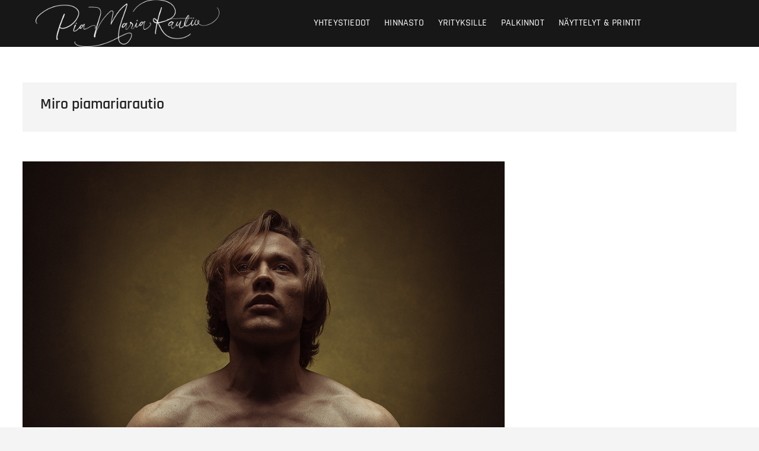

--- FILE ---
content_type: text/html; charset=UTF-8
request_url: https://www.piarautio.com/miro-piamariarautio/
body_size: 10439
content:
<!DOCTYPE html>
<html lang="en-US">
<head>
<meta charset="UTF-8" />
<link rel="profile" href="https://gmpg.org/xfn/11" />
<meta name='robots' content='index, follow, max-image-preview:large, max-snippet:-1, max-video-preview:-1' />

	<!-- This site is optimized with the Yoast SEO plugin v26.7 - https://yoast.com/wordpress/plugins/seo/ -->
	<title>Miro piamariarautio - Pia Maria Rautio</title>
	<link rel="canonical" href="https://www.piarautio.com/miro-piamariarautio/" />
	<meta property="og:locale" content="en_US" />
	<meta property="og:type" content="article" />
	<meta property="og:title" content="Miro piamariarautio - Pia Maria Rautio" />
	<meta property="og:url" content="https://www.piarautio.com/miro-piamariarautio/" />
	<meta property="og:site_name" content="Pia Maria Rautio" />
	<meta property="article:publisher" content="https://www.facebook.com/piamariarautiophotography/" />
	<meta property="article:published_time" content="2022-05-24T21:10:40+00:00" />
	<meta property="og:image" content="https://www.piarautio.com/wp-content/uploads/2022/05/Miro_1_2000px.jpg" />
	<meta property="og:image:width" content="1600" />
	<meta property="og:image:height" content="2000" />
	<meta property="og:image:type" content="image/jpeg" />
	<meta name="author" content="admin" />
	<meta name="twitter:card" content="summary_large_image" />
	<meta name="twitter:label1" content="Written by" />
	<meta name="twitter:data1" content="admin" />
	<script type="application/ld+json" class="yoast-schema-graph">{"@context":"https://schema.org","@graph":[{"@type":"Article","@id":"https://www.piarautio.com/miro-piamariarautio/#article","isPartOf":{"@id":"https://www.piarautio.com/miro-piamariarautio/"},"author":{"name":"admin","@id":"https://www.piarautio.com/#/schema/person/09b9cb65019657d96ab0e04e0f43ce50"},"headline":"Miro piamariarautio","datePublished":"2022-05-24T21:10:40+00:00","mainEntityOfPage":{"@id":"https://www.piarautio.com/miro-piamariarautio/"},"wordCount":2,"publisher":{"@id":"https://www.piarautio.com/#/schema/person/931089ddee8b159f9881a5c9fcbc3708"},"image":{"@id":"https://www.piarautio.com/miro-piamariarautio/#primaryimage"},"thumbnailUrl":"https://www.piarautio.com/wp-content/uploads/2022/05/Miro_1_2000px.jpg","articleSection":["images"],"inLanguage":"en-US"},{"@type":"WebPage","@id":"https://www.piarautio.com/miro-piamariarautio/","url":"https://www.piarautio.com/miro-piamariarautio/","name":"Miro piamariarautio - Pia Maria Rautio","isPartOf":{"@id":"https://www.piarautio.com/#website"},"primaryImageOfPage":{"@id":"https://www.piarautio.com/miro-piamariarautio/#primaryimage"},"image":{"@id":"https://www.piarautio.com/miro-piamariarautio/#primaryimage"},"thumbnailUrl":"https://www.piarautio.com/wp-content/uploads/2022/05/Miro_1_2000px.jpg","datePublished":"2022-05-24T21:10:40+00:00","breadcrumb":{"@id":"https://www.piarautio.com/miro-piamariarautio/#breadcrumb"},"inLanguage":"en-US","potentialAction":[{"@type":"ReadAction","target":["https://www.piarautio.com/miro-piamariarautio/"]}]},{"@type":"ImageObject","inLanguage":"en-US","@id":"https://www.piarautio.com/miro-piamariarautio/#primaryimage","url":"https://www.piarautio.com/wp-content/uploads/2022/05/Miro_1_2000px.jpg","contentUrl":"https://www.piarautio.com/wp-content/uploads/2022/05/Miro_1_2000px.jpg","width":1600,"height":2000},{"@type":"BreadcrumbList","@id":"https://www.piarautio.com/miro-piamariarautio/#breadcrumb","itemListElement":[{"@type":"ListItem","position":1,"name":"Home","item":"https://www.piarautio.com/"},{"@type":"ListItem","position":2,"name":"Blog","item":"https://www.piarautio.com/blog-page/"},{"@type":"ListItem","position":3,"name":"Miro piamariarautio"}]},{"@type":"WebSite","@id":"https://www.piarautio.com/#website","url":"https://www.piarautio.com/","name":"Pia Maria Rautio","description":"Photography","publisher":{"@id":"https://www.piarautio.com/#/schema/person/931089ddee8b159f9881a5c9fcbc3708"},"potentialAction":[{"@type":"SearchAction","target":{"@type":"EntryPoint","urlTemplate":"https://www.piarautio.com/?s={search_term_string}"},"query-input":{"@type":"PropertyValueSpecification","valueRequired":true,"valueName":"search_term_string"}}],"inLanguage":"en-US"},{"@type":["Person","Organization"],"@id":"https://www.piarautio.com/#/schema/person/931089ddee8b159f9881a5c9fcbc3708","name":"Pia Maria Rautio","image":{"@type":"ImageObject","inLanguage":"en-US","@id":"https://www.piarautio.com/#/schema/person/image/","url":"https://www.piarautio.com/wp-content/uploads/2020/11/fantasy-scaled.jpg","contentUrl":"https://www.piarautio.com/wp-content/uploads/2020/11/fantasy-scaled.jpg","width":1707,"height":2560,"caption":"Pia Maria Rautio"},"logo":{"@id":"https://www.piarautio.com/#/schema/person/image/"},"sameAs":["http://www.piamariarautio.com","https://www.facebook.com/piamariarautiophotography/","https://www.instagram.com/piamariarautio/"]},{"@type":"Person","@id":"https://www.piarautio.com/#/schema/person/09b9cb65019657d96ab0e04e0f43ce50","name":"admin","image":{"@type":"ImageObject","inLanguage":"en-US","@id":"https://www.piarautio.com/#/schema/person/image/","url":"https://secure.gravatar.com/avatar/077f89bdf97c386dfb82d13ff01932ecb1554a3031cafd0a043315207531ec32?s=96&d=mm&r=g","contentUrl":"https://secure.gravatar.com/avatar/077f89bdf97c386dfb82d13ff01932ecb1554a3031cafd0a043315207531ec32?s=96&d=mm&r=g","caption":"admin"},"url":"https://www.piarautio.com/author/admin/"}]}</script>
	<!-- / Yoast SEO plugin. -->


<link rel="alternate" type="application/rss+xml" title="Pia Maria Rautio &raquo; Feed" href="https://www.piarautio.com/feed/" />
<link rel="alternate" type="application/rss+xml" title="Pia Maria Rautio &raquo; Comments Feed" href="https://www.piarautio.com/comments/feed/" />
<link rel="alternate" title="oEmbed (JSON)" type="application/json+oembed" href="https://www.piarautio.com/wp-json/oembed/1.0/embed?url=https%3A%2F%2Fwww.piarautio.com%2Fmiro-piamariarautio%2F" />
<link rel="alternate" title="oEmbed (XML)" type="text/xml+oembed" href="https://www.piarautio.com/wp-json/oembed/1.0/embed?url=https%3A%2F%2Fwww.piarautio.com%2Fmiro-piamariarautio%2F&#038;format=xml" />
<style id='wp-img-auto-sizes-contain-inline-css' type='text/css'>
img:is([sizes=auto i],[sizes^="auto," i]){contain-intrinsic-size:3000px 1500px}
/*# sourceURL=wp-img-auto-sizes-contain-inline-css */
</style>
<style id='wp-emoji-styles-inline-css' type='text/css'>

	img.wp-smiley, img.emoji {
		display: inline !important;
		border: none !important;
		box-shadow: none !important;
		height: 1em !important;
		width: 1em !important;
		margin: 0 0.07em !important;
		vertical-align: -0.1em !important;
		background: none !important;
		padding: 0 !important;
	}
/*# sourceURL=wp-emoji-styles-inline-css */
</style>
<style id='wp-block-library-inline-css' type='text/css'>
:root{--wp-block-synced-color:#7a00df;--wp-block-synced-color--rgb:122,0,223;--wp-bound-block-color:var(--wp-block-synced-color);--wp-editor-canvas-background:#ddd;--wp-admin-theme-color:#007cba;--wp-admin-theme-color--rgb:0,124,186;--wp-admin-theme-color-darker-10:#006ba1;--wp-admin-theme-color-darker-10--rgb:0,107,160.5;--wp-admin-theme-color-darker-20:#005a87;--wp-admin-theme-color-darker-20--rgb:0,90,135;--wp-admin-border-width-focus:2px}@media (min-resolution:192dpi){:root{--wp-admin-border-width-focus:1.5px}}.wp-element-button{cursor:pointer}:root .has-very-light-gray-background-color{background-color:#eee}:root .has-very-dark-gray-background-color{background-color:#313131}:root .has-very-light-gray-color{color:#eee}:root .has-very-dark-gray-color{color:#313131}:root .has-vivid-green-cyan-to-vivid-cyan-blue-gradient-background{background:linear-gradient(135deg,#00d084,#0693e3)}:root .has-purple-crush-gradient-background{background:linear-gradient(135deg,#34e2e4,#4721fb 50%,#ab1dfe)}:root .has-hazy-dawn-gradient-background{background:linear-gradient(135deg,#faaca8,#dad0ec)}:root .has-subdued-olive-gradient-background{background:linear-gradient(135deg,#fafae1,#67a671)}:root .has-atomic-cream-gradient-background{background:linear-gradient(135deg,#fdd79a,#004a59)}:root .has-nightshade-gradient-background{background:linear-gradient(135deg,#330968,#31cdcf)}:root .has-midnight-gradient-background{background:linear-gradient(135deg,#020381,#2874fc)}:root{--wp--preset--font-size--normal:16px;--wp--preset--font-size--huge:42px}.has-regular-font-size{font-size:1em}.has-larger-font-size{font-size:2.625em}.has-normal-font-size{font-size:var(--wp--preset--font-size--normal)}.has-huge-font-size{font-size:var(--wp--preset--font-size--huge)}.has-text-align-center{text-align:center}.has-text-align-left{text-align:left}.has-text-align-right{text-align:right}.has-fit-text{white-space:nowrap!important}#end-resizable-editor-section{display:none}.aligncenter{clear:both}.items-justified-left{justify-content:flex-start}.items-justified-center{justify-content:center}.items-justified-right{justify-content:flex-end}.items-justified-space-between{justify-content:space-between}.screen-reader-text{border:0;clip-path:inset(50%);height:1px;margin:-1px;overflow:hidden;padding:0;position:absolute;width:1px;word-wrap:normal!important}.screen-reader-text:focus{background-color:#ddd;clip-path:none;color:#444;display:block;font-size:1em;height:auto;left:5px;line-height:normal;padding:15px 23px 14px;text-decoration:none;top:5px;width:auto;z-index:100000}html :where(.has-border-color){border-style:solid}html :where([style*=border-top-color]){border-top-style:solid}html :where([style*=border-right-color]){border-right-style:solid}html :where([style*=border-bottom-color]){border-bottom-style:solid}html :where([style*=border-left-color]){border-left-style:solid}html :where([style*=border-width]){border-style:solid}html :where([style*=border-top-width]){border-top-style:solid}html :where([style*=border-right-width]){border-right-style:solid}html :where([style*=border-bottom-width]){border-bottom-style:solid}html :where([style*=border-left-width]){border-left-style:solid}html :where(img[class*=wp-image-]){height:auto;max-width:100%}:where(figure){margin:0 0 1em}html :where(.is-position-sticky){--wp-admin--admin-bar--position-offset:var(--wp-admin--admin-bar--height,0px)}@media screen and (max-width:600px){html :where(.is-position-sticky){--wp-admin--admin-bar--position-offset:0px}}

/*# sourceURL=wp-block-library-inline-css */
</style><style id='global-styles-inline-css' type='text/css'>
:root{--wp--preset--aspect-ratio--square: 1;--wp--preset--aspect-ratio--4-3: 4/3;--wp--preset--aspect-ratio--3-4: 3/4;--wp--preset--aspect-ratio--3-2: 3/2;--wp--preset--aspect-ratio--2-3: 2/3;--wp--preset--aspect-ratio--16-9: 16/9;--wp--preset--aspect-ratio--9-16: 9/16;--wp--preset--color--black: #000000;--wp--preset--color--cyan-bluish-gray: #abb8c3;--wp--preset--color--white: #ffffff;--wp--preset--color--pale-pink: #f78da7;--wp--preset--color--vivid-red: #cf2e2e;--wp--preset--color--luminous-vivid-orange: #ff6900;--wp--preset--color--luminous-vivid-amber: #fcb900;--wp--preset--color--light-green-cyan: #7bdcb5;--wp--preset--color--vivid-green-cyan: #00d084;--wp--preset--color--pale-cyan-blue: #8ed1fc;--wp--preset--color--vivid-cyan-blue: #0693e3;--wp--preset--color--vivid-purple: #9b51e0;--wp--preset--gradient--vivid-cyan-blue-to-vivid-purple: linear-gradient(135deg,rgb(6,147,227) 0%,rgb(155,81,224) 100%);--wp--preset--gradient--light-green-cyan-to-vivid-green-cyan: linear-gradient(135deg,rgb(122,220,180) 0%,rgb(0,208,130) 100%);--wp--preset--gradient--luminous-vivid-amber-to-luminous-vivid-orange: linear-gradient(135deg,rgb(252,185,0) 0%,rgb(255,105,0) 100%);--wp--preset--gradient--luminous-vivid-orange-to-vivid-red: linear-gradient(135deg,rgb(255,105,0) 0%,rgb(207,46,46) 100%);--wp--preset--gradient--very-light-gray-to-cyan-bluish-gray: linear-gradient(135deg,rgb(238,238,238) 0%,rgb(169,184,195) 100%);--wp--preset--gradient--cool-to-warm-spectrum: linear-gradient(135deg,rgb(74,234,220) 0%,rgb(151,120,209) 20%,rgb(207,42,186) 40%,rgb(238,44,130) 60%,rgb(251,105,98) 80%,rgb(254,248,76) 100%);--wp--preset--gradient--blush-light-purple: linear-gradient(135deg,rgb(255,206,236) 0%,rgb(152,150,240) 100%);--wp--preset--gradient--blush-bordeaux: linear-gradient(135deg,rgb(254,205,165) 0%,rgb(254,45,45) 50%,rgb(107,0,62) 100%);--wp--preset--gradient--luminous-dusk: linear-gradient(135deg,rgb(255,203,112) 0%,rgb(199,81,192) 50%,rgb(65,88,208) 100%);--wp--preset--gradient--pale-ocean: linear-gradient(135deg,rgb(255,245,203) 0%,rgb(182,227,212) 50%,rgb(51,167,181) 100%);--wp--preset--gradient--electric-grass: linear-gradient(135deg,rgb(202,248,128) 0%,rgb(113,206,126) 100%);--wp--preset--gradient--midnight: linear-gradient(135deg,rgb(2,3,129) 0%,rgb(40,116,252) 100%);--wp--preset--font-size--small: 13px;--wp--preset--font-size--medium: 20px;--wp--preset--font-size--large: 36px;--wp--preset--font-size--x-large: 42px;--wp--preset--spacing--20: 0.44rem;--wp--preset--spacing--30: 0.67rem;--wp--preset--spacing--40: 1rem;--wp--preset--spacing--50: 1.5rem;--wp--preset--spacing--60: 2.25rem;--wp--preset--spacing--70: 3.38rem;--wp--preset--spacing--80: 5.06rem;--wp--preset--shadow--natural: 6px 6px 9px rgba(0, 0, 0, 0.2);--wp--preset--shadow--deep: 12px 12px 50px rgba(0, 0, 0, 0.4);--wp--preset--shadow--sharp: 6px 6px 0px rgba(0, 0, 0, 0.2);--wp--preset--shadow--outlined: 6px 6px 0px -3px rgb(255, 255, 255), 6px 6px rgb(0, 0, 0);--wp--preset--shadow--crisp: 6px 6px 0px rgb(0, 0, 0);}:where(.is-layout-flex){gap: 0.5em;}:where(.is-layout-grid){gap: 0.5em;}body .is-layout-flex{display: flex;}.is-layout-flex{flex-wrap: wrap;align-items: center;}.is-layout-flex > :is(*, div){margin: 0;}body .is-layout-grid{display: grid;}.is-layout-grid > :is(*, div){margin: 0;}:where(.wp-block-columns.is-layout-flex){gap: 2em;}:where(.wp-block-columns.is-layout-grid){gap: 2em;}:where(.wp-block-post-template.is-layout-flex){gap: 1.25em;}:where(.wp-block-post-template.is-layout-grid){gap: 1.25em;}.has-black-color{color: var(--wp--preset--color--black) !important;}.has-cyan-bluish-gray-color{color: var(--wp--preset--color--cyan-bluish-gray) !important;}.has-white-color{color: var(--wp--preset--color--white) !important;}.has-pale-pink-color{color: var(--wp--preset--color--pale-pink) !important;}.has-vivid-red-color{color: var(--wp--preset--color--vivid-red) !important;}.has-luminous-vivid-orange-color{color: var(--wp--preset--color--luminous-vivid-orange) !important;}.has-luminous-vivid-amber-color{color: var(--wp--preset--color--luminous-vivid-amber) !important;}.has-light-green-cyan-color{color: var(--wp--preset--color--light-green-cyan) !important;}.has-vivid-green-cyan-color{color: var(--wp--preset--color--vivid-green-cyan) !important;}.has-pale-cyan-blue-color{color: var(--wp--preset--color--pale-cyan-blue) !important;}.has-vivid-cyan-blue-color{color: var(--wp--preset--color--vivid-cyan-blue) !important;}.has-vivid-purple-color{color: var(--wp--preset--color--vivid-purple) !important;}.has-black-background-color{background-color: var(--wp--preset--color--black) !important;}.has-cyan-bluish-gray-background-color{background-color: var(--wp--preset--color--cyan-bluish-gray) !important;}.has-white-background-color{background-color: var(--wp--preset--color--white) !important;}.has-pale-pink-background-color{background-color: var(--wp--preset--color--pale-pink) !important;}.has-vivid-red-background-color{background-color: var(--wp--preset--color--vivid-red) !important;}.has-luminous-vivid-orange-background-color{background-color: var(--wp--preset--color--luminous-vivid-orange) !important;}.has-luminous-vivid-amber-background-color{background-color: var(--wp--preset--color--luminous-vivid-amber) !important;}.has-light-green-cyan-background-color{background-color: var(--wp--preset--color--light-green-cyan) !important;}.has-vivid-green-cyan-background-color{background-color: var(--wp--preset--color--vivid-green-cyan) !important;}.has-pale-cyan-blue-background-color{background-color: var(--wp--preset--color--pale-cyan-blue) !important;}.has-vivid-cyan-blue-background-color{background-color: var(--wp--preset--color--vivid-cyan-blue) !important;}.has-vivid-purple-background-color{background-color: var(--wp--preset--color--vivid-purple) !important;}.has-black-border-color{border-color: var(--wp--preset--color--black) !important;}.has-cyan-bluish-gray-border-color{border-color: var(--wp--preset--color--cyan-bluish-gray) !important;}.has-white-border-color{border-color: var(--wp--preset--color--white) !important;}.has-pale-pink-border-color{border-color: var(--wp--preset--color--pale-pink) !important;}.has-vivid-red-border-color{border-color: var(--wp--preset--color--vivid-red) !important;}.has-luminous-vivid-orange-border-color{border-color: var(--wp--preset--color--luminous-vivid-orange) !important;}.has-luminous-vivid-amber-border-color{border-color: var(--wp--preset--color--luminous-vivid-amber) !important;}.has-light-green-cyan-border-color{border-color: var(--wp--preset--color--light-green-cyan) !important;}.has-vivid-green-cyan-border-color{border-color: var(--wp--preset--color--vivid-green-cyan) !important;}.has-pale-cyan-blue-border-color{border-color: var(--wp--preset--color--pale-cyan-blue) !important;}.has-vivid-cyan-blue-border-color{border-color: var(--wp--preset--color--vivid-cyan-blue) !important;}.has-vivid-purple-border-color{border-color: var(--wp--preset--color--vivid-purple) !important;}.has-vivid-cyan-blue-to-vivid-purple-gradient-background{background: var(--wp--preset--gradient--vivid-cyan-blue-to-vivid-purple) !important;}.has-light-green-cyan-to-vivid-green-cyan-gradient-background{background: var(--wp--preset--gradient--light-green-cyan-to-vivid-green-cyan) !important;}.has-luminous-vivid-amber-to-luminous-vivid-orange-gradient-background{background: var(--wp--preset--gradient--luminous-vivid-amber-to-luminous-vivid-orange) !important;}.has-luminous-vivid-orange-to-vivid-red-gradient-background{background: var(--wp--preset--gradient--luminous-vivid-orange-to-vivid-red) !important;}.has-very-light-gray-to-cyan-bluish-gray-gradient-background{background: var(--wp--preset--gradient--very-light-gray-to-cyan-bluish-gray) !important;}.has-cool-to-warm-spectrum-gradient-background{background: var(--wp--preset--gradient--cool-to-warm-spectrum) !important;}.has-blush-light-purple-gradient-background{background: var(--wp--preset--gradient--blush-light-purple) !important;}.has-blush-bordeaux-gradient-background{background: var(--wp--preset--gradient--blush-bordeaux) !important;}.has-luminous-dusk-gradient-background{background: var(--wp--preset--gradient--luminous-dusk) !important;}.has-pale-ocean-gradient-background{background: var(--wp--preset--gradient--pale-ocean) !important;}.has-electric-grass-gradient-background{background: var(--wp--preset--gradient--electric-grass) !important;}.has-midnight-gradient-background{background: var(--wp--preset--gradient--midnight) !important;}.has-small-font-size{font-size: var(--wp--preset--font-size--small) !important;}.has-medium-font-size{font-size: var(--wp--preset--font-size--medium) !important;}.has-large-font-size{font-size: var(--wp--preset--font-size--large) !important;}.has-x-large-font-size{font-size: var(--wp--preset--font-size--x-large) !important;}
/*# sourceURL=global-styles-inline-css */
</style>

<style id='classic-theme-styles-inline-css' type='text/css'>
/*! This file is auto-generated */
.wp-block-button__link{color:#fff;background-color:#32373c;border-radius:9999px;box-shadow:none;text-decoration:none;padding:calc(.667em + 2px) calc(1.333em + 2px);font-size:1.125em}.wp-block-file__button{background:#32373c;color:#fff;text-decoration:none}
/*# sourceURL=//www.piarautio.com/wp-includes/css/classic-themes.min.css */
</style>
<link rel='stylesheet' id='bwg_fonts-css' href='https://www.piarautio.com/wp-content/plugins/photo-gallery/css/bwg-fonts/fonts.css?ver=0.0.1' type='text/css' media='all' />
<link rel='stylesheet' id='sumoselect-css' href='https://www.piarautio.com/wp-content/plugins/photo-gallery/css/sumoselect.min.css?ver=3.4.6' type='text/css' media='all' />
<link rel='stylesheet' id='mCustomScrollbar-css' href='https://www.piarautio.com/wp-content/plugins/photo-gallery/css/jquery.mCustomScrollbar.min.css?ver=3.1.5' type='text/css' media='all' />
<link rel='stylesheet' id='bwg_googlefonts-css' href='https://fonts.googleapis.com/css?family=Ubuntu&#038;subset=greek,latin,greek-ext,vietnamese,cyrillic-ext,latin-ext,cyrillic' type='text/css' media='all' />
<link rel='stylesheet' id='bwg_frontend-css' href='https://www.piarautio.com/wp-content/plugins/photo-gallery/css/styles.min.css?ver=1.8.35' type='text/css' media='all' />
<link rel='stylesheet' id='photograph-style-css' href='https://www.piarautio.com/wp-content/themes/photograph/style.css?ver=6.9' type='text/css' media='all' />
<style id='photograph-style-inline-css' type='text/css'>
/* Nav, links and hover */

		a,
		ul li a:hover,
		ol li a:hover,
		.main-navigation a:hover, /* Navigation */
		.main-navigation a:focus,
		.main-navigation ul li.current-menu-item a,
		.main-navigation ul li.current_page_ancestor a,
		.main-navigation ul li.current-menu-ancestor a,
		.main-navigation ul li.current_page_item a,
		.main-navigation ul li:hover > a,
		.main-navigation li.current-menu-ancestor.menu-item-has-children > a:after,
		.main-navigation li.current-menu-item.menu-item-has-children > a:after,
		.main-navigation ul li:hover > a:after,
		.main-navigation li.menu-item-has-children > a:hover:after,
		.main-navigation li.page_item_has_children > a:hover:after,
		.main-navigation ul li ul li a:hover,
		.main-navigation ul li ul li a:focus,
		.main-navigation ul li ul li:hover > a,
		.main-navigation ul li.current-menu-item ul li a:hover,
		.side-menu-wrap .side-nav-wrap a:hover, /* Side Menu */
		.side-menu-wrap .side-nav-wrap a:focus,
		.entry-title a:hover, /* Post */
		.entry-title a:focus,
		.entry-title a:active,
		.entry-meta a:hover,
		.image-navigation .nav-links a,
		a.more-link,
		.widget ul li a:hover, /* Widgets */
		.widget ul li a:focus,
		.widget-title a:hover,
		.widget_contact ul li a:hover,
		.widget_contact ul li a:focus,
		.site-info .copyright a:hover, /* Footer */
		.site-info .copyright a:focus,
		#secondary .widget-title,
		#colophon .widget ul li a:hover,
		#colophon .widget ul li a:focus,
		#footer-navigation a:hover,
		#footer-navigation a:focus,
		blockquote:before,
		.filter-button div button:hover,
		.filter-button div button.active,
		.couples-row .couples-column:first-child:before {
			color: #000000; 
		}

		.main-navigation ul li ul:before,
		.side-menu:after,
		.page-overlay:before,
		#secondary .widget-title:before,
		.featured-gallery .featured-text-content,
		.maps-container:before {
			background-color: #000000; 
		}

		.main-navigation ul li ul:after {
			border-bottom-color: #000000; 
		}

		/* Webkit */
		::selection {
			background: #000000;
			color: #fff; 
		} 

		/* Gecko/Mozilla */
		::-moz-selection {
			background: #000000;
			color: #fff; 
		} 

		/* Accessibility
		================================================== */
		.screen-reader-text:hover,
		.screen-reader-text:active,
		.screen-reader-text:focus {
			background-color: #f1f1f1;
			color: #000000; 
		}

		/* Default Buttons
		================================================== */
		input[type="reset"],/* Forms  */
		input[type="button"],
		input[type="submit"],
		.search-submit,
		.btn-default,
		.widget_tag_cloud a,
		.search-x {
			background-color: #000000; 
		}

		/* #Search Box
		================================================== */
		#search-box .search-submit {
			border-bottom: 1px solid #000000;
			color: #000000; 
		}

		#search-box input[type="search"] {
			border-bottom: 1px solid #000000; 
		}

		/* #bbpress
		================================================== */
		#bbpress-forums .bbp-topics a:hover {
			color: #000000; 
		}

		.bbp-submit-wrapper button.submit {
			background-color: #000000;
			border: 1px solid #000000; 
		}

		/* Woocommerce
		================================================== */
		.woocommerce #respond input#submit,
		.woocommerce a.button, 
		.woocommerce button.button, 
		.woocommerce input.button,
		.woocommerce #respond input#submit.alt, 
		.woocommerce a.button.alt, 
		.woocommerce button.button.alt, 
		.woocommerce input.button.alt,
		.woocommerce-demo-store p.demo_store {
			background-color: #000000; 
		}

		.woocommerce .woocommerce-message:before {
			color:#000000; 
		}.slider-content,
		.vid-thumb-content {
			display: none;
		}
		#site-branding #site-title, #site-branding #site-description{
			clip: rect(1px, 1px, 1px, 1px);
			position: absolute;
		}
/*# sourceURL=photograph-style-inline-css */
</style>
<link rel='stylesheet' id='animate-css-css' href='https://www.piarautio.com/wp-content/themes/photograph/assets/wow/css/animate.min.css?ver=6.9' type='text/css' media='all' />
<link rel='stylesheet' id='font-awesome-css' href='https://www.piarautio.com/wp-content/themes/photograph/assets/font-icons/css/all.min.css?ver=6.9' type='text/css' media='all' />
<link rel='stylesheet' id='fancybox-css-css' href='https://www.piarautio.com/wp-content/themes/photograph/assets/fancybox/css/jquery.fancybox.min.css?ver=6.9' type='text/css' media='all' />
<link rel='stylesheet' id='photograph-responsive-css' href='https://www.piarautio.com/wp-content/themes/photograph/css/responsive.css?ver=6.9' type='text/css' media='all' />
<link rel='stylesheet' id='photograph-google-fonts-css' href='https://www.piarautio.com/wp-content/fonts/104110526d47572b91014e51c0b881a6.css?ver=6.9' type='text/css' media='all' />
<script type="text/javascript" src="https://www.piarautio.com/wp-includes/js/jquery/jquery.min.js?ver=3.7.1" id="jquery-core-js"></script>
<script type="text/javascript" src="https://www.piarautio.com/wp-includes/js/jquery/jquery-migrate.min.js?ver=3.4.1" id="jquery-migrate-js"></script>
<script type="text/javascript" src="https://www.piarautio.com/wp-content/plugins/photo-gallery/js/jquery.sumoselect.min.js?ver=3.4.6" id="sumoselect-js"></script>
<script type="text/javascript" src="https://www.piarautio.com/wp-content/plugins/photo-gallery/js/tocca.min.js?ver=2.0.9" id="bwg_mobile-js"></script>
<script type="text/javascript" src="https://www.piarautio.com/wp-content/plugins/photo-gallery/js/jquery.mCustomScrollbar.concat.min.js?ver=3.1.5" id="mCustomScrollbar-js"></script>
<script type="text/javascript" src="https://www.piarautio.com/wp-content/plugins/photo-gallery/js/jquery.fullscreen.min.js?ver=0.6.0" id="jquery-fullscreen-js"></script>
<script type="text/javascript" id="bwg_frontend-js-extra">
/* <![CDATA[ */
var bwg_objectsL10n = {"bwg_field_required":"field is required.","bwg_mail_validation":"This is not a valid email address.","bwg_search_result":"There are no images matching your search.","bwg_select_tag":"Select Tag","bwg_order_by":"Order By","bwg_search":"Search","bwg_show_ecommerce":"Show Ecommerce","bwg_hide_ecommerce":"Hide Ecommerce","bwg_show_comments":"Show Comments","bwg_hide_comments":"Hide Comments","bwg_restore":"Restore","bwg_maximize":"Maximize","bwg_fullscreen":"Fullscreen","bwg_exit_fullscreen":"Exit Fullscreen","bwg_search_tag":"SEARCH...","bwg_tag_no_match":"No tags found","bwg_all_tags_selected":"All tags selected","bwg_tags_selected":"tags selected","play":"Play","pause":"Pause","is_pro":"","bwg_play":"Play","bwg_pause":"Pause","bwg_hide_info":"Hide info","bwg_show_info":"Show info","bwg_hide_rating":"Hide rating","bwg_show_rating":"Show rating","ok":"Ok","cancel":"Cancel","select_all":"Select all","lazy_load":"0","lazy_loader":"https://www.piarautio.com/wp-content/plugins/photo-gallery/images/ajax_loader.png","front_ajax":"0","bwg_tag_see_all":"see all tags","bwg_tag_see_less":"see less tags"};
//# sourceURL=bwg_frontend-js-extra
/* ]]> */
</script>
<script type="text/javascript" src="https://www.piarautio.com/wp-content/plugins/photo-gallery/js/scripts.min.js?ver=1.8.35" id="bwg_frontend-js"></script>
<link rel="https://api.w.org/" href="https://www.piarautio.com/wp-json/" /><link rel="alternate" title="JSON" type="application/json" href="https://www.piarautio.com/wp-json/wp/v2/posts/2271" /><link rel="EditURI" type="application/rsd+xml" title="RSD" href="https://www.piarautio.com/xmlrpc.php?rsd" />
<meta name="generator" content="WordPress 6.9" />
<link rel='shortlink' href='https://www.piarautio.com/?p=2271' />
<!-- Analytics by WP Statistics - https://wp-statistics.com -->
	<meta name="viewport" content="width=device-width" />
	</head>
<body data-rsssl=1 class="wp-singular post-template-default single single-post postid-2271 single-format-standard wp-custom-logo wp-embed-responsive wp-theme-photograph ">
	<div id="page" class="site">
	<a class="skip-link screen-reader-text" href="#site-content-contain">Skip to content</a>
	<!-- Masthead ============================================= -->
	<header id="masthead" class="site-header clearfix" role="banner">
				<div class="header-wrap">
			
			<!-- Top Header============================================= -->
			<div class="top-header">

				<!-- Main Header============================================= -->
				<div id="sticky-header" class="clearfix">
					<div class="main-header clearfix">
						<div id="site-branding"><a href="https://www.piarautio.com/" class="custom-logo-link" rel="home"><img width="6830" height="1763" src="https://www.piarautio.com/wp-content/uploads/2020/02/piamariarautio_logo_02_2020.png" class="custom-logo" alt="Pia Maria Rautio" decoding="async" fetchpriority="high" srcset="https://www.piarautio.com/wp-content/uploads/2020/02/piamariarautio_logo_02_2020.png 6830w, https://www.piarautio.com/wp-content/uploads/2020/02/piamariarautio_logo_02_2020-300x77.png 300w, https://www.piarautio.com/wp-content/uploads/2020/02/piamariarautio_logo_02_2020-1024x264.png 1024w, https://www.piarautio.com/wp-content/uploads/2020/02/piamariarautio_logo_02_2020-768x198.png 768w, https://www.piarautio.com/wp-content/uploads/2020/02/piamariarautio_logo_02_2020-1536x396.png 1536w, https://www.piarautio.com/wp-content/uploads/2020/02/piamariarautio_logo_02_2020-2048x529.png 2048w" sizes="(max-width: 6830px) 100vw, 6830px" /></a><div id="site-detail"> <h2 id="site-title"> 				<a href="https://www.piarautio.com/" title="Pia Maria Rautio" rel="home"> Pia Maria Rautio </a>
				 </h2> <!-- end .site-title --> 					<div id="site-description"> Photography </div> <!-- end #site-description -->
			
		</div></div>
							<!-- Main Nav ============================================= -->
															<nav id="site-navigation" class="main-navigation clearfix" role="navigation" aria-label="Main Menu">

								<button type="button" class="menu-toggle" aria-controls="primary-menu" aria-expanded="false">
									<span class="line-bar"></span>
							  	</button>
							  	<!-- end .menu-toggle -->
								
									<ul id="primary-menu" class="menu nav-menu"><li id="menu-item-1192" class="menu-item menu-item-type-post_type menu-item-object-page menu-item-1192"><a href="https://www.piarautio.com/yhteystiedot/">Yhteystiedot</a></li>
<li id="menu-item-1406" class="menu-item menu-item-type-post_type menu-item-object-page menu-item-1406"><a href="https://www.piarautio.com/hinnasto/">Hinnasto</a></li>
<li id="menu-item-1566" class="menu-item menu-item-type-post_type menu-item-object-page menu-item-1566"><a href="https://www.piarautio.com/yrityksille/">Yrityksille</a></li>
<li id="menu-item-1794" class="menu-item menu-item-type-post_type menu-item-object-page menu-item-1794"><a href="https://www.piarautio.com/palkinnot-awards/">Palkinnot</a></li>
<li id="menu-item-13941" class="menu-item menu-item-type-post_type menu-item-object-page menu-item-13941"><a href="https://www.piarautio.com/nayttelyt-printit/">Näyttelyt &#038; Printit</a></li>
</ul>								</nav> <!-- end #site-navigation -->
															<div class="right-toggle">
																		<button class="menu-toggle" aria-controls="primary-menu" aria-expanded="false">
										<span class="line-bar"></span>
								  	</button>
								  	<!-- end .menu-toggle -->
								  									</div>
								<!-- end .right-toggle -->
													</div> <!-- end .main-header -->
				</div> <!-- end #sticky-header -->
			</div> <!-- end .top-header -->
					</div><!-- end .header-wrap -->
		<div class="header-social-block">	<div class="social-links clearfix">
	<ul><li id="menu-item-28" class="menu-item menu-item-type-custom menu-item-object-custom menu-item-28"><a href="https://www.facebook.com/piamariarautiophotography/"><span class="screen-reader-text">Facebook</span></a></li>
<li id="menu-item-1146" class="menu-item menu-item-type-custom menu-item-object-custom menu-item-1146"><a href="https://www.instagram.com/piamariarautio/"><span class="screen-reader-text">Instagram</span></a></li>
<li id="menu-item-13547" class="menu-item menu-item-type-custom menu-item-object-custom menu-item-13547"><a href="https://fi.linkedin.com/in/pia-maria-rautio-ab6131230"><span class="screen-reader-text">LinkedIn</span></a></li>
</ul>	</div><!-- end .social-links -->
	</div><!-- end .header-social-block -->		<!-- Main Slider ============================================= -->
		
				<button type="button" class="scroll-down" type="button"><span>menu</span><span></span><span></span></button><!-- Scroll Down Button -->
	</header> <!-- end #masthead -->
	<!-- Main Page Start ============================================= -->
	<div id="site-content-contain" class="site-content-contain">
		<div id="content" class="site-content">
		<div class="wrap">
	<div class="single-post-title post-2271 post type-post status-publish format-standard has-post-thumbnail hentry category-images">
		<header class="entry-header">
			<h1 class="entry-title">Miro piamariarautio</h1> <!-- end.entry-title -->
				
				<div class="entry-meta"></div> <!-- end .entry-meta -->		</header> <!-- end .entry-header -->
	</div> <!-- end.single-post-title -->
</div> <!-- end .wrap -->

<div class="wrap">
	<div id="primary" class="content-area">
		<main id="main" class="site-main" role="main">
		
			<article id="post-2271" class="post-2271 post type-post status-publish format-standard has-post-thumbnail hentry category-images">
									<div class="entry-thumb">
						<figure class="entry-thumb-content">
							<img width="1600" height="2000" src="https://www.piarautio.com/wp-content/uploads/2022/05/Miro_1_2000px.jpg" class="attachment-post-thumbnail size-post-thumbnail wp-post-image" alt="" decoding="async" srcset="https://www.piarautio.com/wp-content/uploads/2022/05/Miro_1_2000px.jpg 1600w, https://www.piarautio.com/wp-content/uploads/2022/05/Miro_1_2000px-240x300.jpg 240w, https://www.piarautio.com/wp-content/uploads/2022/05/Miro_1_2000px-819x1024.jpg 819w, https://www.piarautio.com/wp-content/uploads/2022/05/Miro_1_2000px-768x960.jpg 768w, https://www.piarautio.com/wp-content/uploads/2022/05/Miro_1_2000px-1229x1536.jpg 1229w" sizes="(max-width: 1600px) 100vw, 1600px" />						</figure>
					</div> <!-- end .entry-thumb -->
								
				<div class="entry-content">
								
				</div><!-- end .entry-content -->
							</article><!-- end .post -->
			
	<nav class="navigation post-navigation" aria-label="Posts">
		<h2 class="screen-reader-text">Post navigation</h2>
		<div class="nav-links"><div class="nav-previous"><a href="https://www.piarautio.com/veiled-piamariarautio-isa-koskelainen-hysteria-machine-moon-dragon-style/" rel="prev"><span class="meta-nav" aria-hidden="true">Previous</span> <span class="screen-reader-text">Previous post:</span> <span class="post-title">VEILED piamariarautio isa koskelainen hysteria machine moon dragon style</span></a></div><div class="nav-next"><a href="https://www.piarautio.com/miro-blue-piamariarautio/" rel="next"><span class="meta-nav" aria-hidden="true">Next</span> <span class="screen-reader-text">Next post:</span> <span class="post-title">Miro blue piamariarautio</span></a></div></div>
	</nav>		</main><!-- end #main -->
	</div> <!-- end #primary -->
	
<aside id="secondary" class="widget-area">
    </aside><!-- end #secondary -->
</div><!-- end .wrap -->
</div><!-- end #content -->
<!-- Footer Start ============================================= -->
<footer id="colophon" class="site-footer" role="contentinfo">
	<div class="site-info"  >
		<div class="wrap">
			<div class="copyright-wrap clearfix">
									<div class="copyright">
						<a title="Pia Maria Rautio" target="_blank" href="https://www.piarautio.com/">Pia Maria Rautio</a> | 
									Designed by: <a title="Theme Freesia" target="_blank" href="https://themefreesia.com">Theme Freesia</a> |
									 <a title="WordPress" target="_blank" href="https://wordpress.org">WordPress</a> | &copy; Copyright All right reserved 						 | <a class="privacy-policy-link" href="https://www.piarautio.com/privacy-policy/" rel="privacy-policy">Yksityisyydensuoja / Privacy Policy</a><span role="separator" aria-hidden="true"></span>					</div>
					<div class="social-links clearfix">
	<ul><li class="menu-item menu-item-type-custom menu-item-object-custom menu-item-28"><a href="https://www.facebook.com/piamariarautiophotography/"><span class="screen-reader-text">Facebook</span></a></li>
<li class="menu-item menu-item-type-custom menu-item-object-custom menu-item-1146"><a href="https://www.instagram.com/piamariarautio/"><span class="screen-reader-text">Instagram</span></a></li>
<li class="menu-item menu-item-type-custom menu-item-object-custom menu-item-13547"><a href="https://fi.linkedin.com/in/pia-maria-rautio-ab6131230"><span class="screen-reader-text">LinkedIn</span></a></li>
</ul>	</div><!-- end .social-links -->
				</div> <!-- end .copyright-wrap -->
			<div style="clear:both;"></div>
		</div> <!-- end .wrap -->
	</div> <!-- end .site-info -->
				<button type="button" class="go-to-top">
				<span class="icon-bg"></span>
					<i class="fa-solid fa-angle-up back-to-top-text"></i>
					<i class="fa-solid fa-angles-up back-to-top-icon"></i>
			</button>
		<div class="page-overlay"></div>
</footer> <!-- end #colophon -->
</div><!-- end .site-content-contain -->
</div><!-- end #page -->
<script type="speculationrules">
{"prefetch":[{"source":"document","where":{"and":[{"href_matches":"/*"},{"not":{"href_matches":["/wp-*.php","/wp-admin/*","/wp-content/uploads/*","/wp-content/*","/wp-content/plugins/*","/wp-content/themes/photograph/*","/*\\?(.+)"]}},{"not":{"selector_matches":"a[rel~=\"nofollow\"]"}},{"not":{"selector_matches":".no-prefetch, .no-prefetch a"}}]},"eagerness":"conservative"}]}
</script>
<script type="text/javascript" src="https://www.piarautio.com/wp-content/themes/photograph/js/photograph-main.js?ver=6.9" id="photograph-main-js"></script>
<script type="text/javascript" src="https://www.piarautio.com/wp-content/themes/photograph/assets/wow/js/wow.min.js?ver=6.9" id="wow-js"></script>
<script type="text/javascript" src="https://www.piarautio.com/wp-content/themes/photograph/assets/wow/js/wow-settings.js?ver=6.9" id="photograph-wow-settings-js"></script>
<script type="text/javascript" src="https://www.piarautio.com/wp-content/themes/photograph/js/navigation.js?ver=6.9" id="photograph-navigation-js"></script>
<script type="text/javascript" src="https://www.piarautio.com/wp-content/themes/photograph/js/skip-link-focus-fix.js?ver=6.9" id="photograph-skip-link-focus-fix-js"></script>
<script type="text/javascript" src="https://www.piarautio.com/wp-content/themes/photograph/js/imagesloaded.pkgd.min.js?ver=6.9" id="imagesloaded-pkgd-js"></script>
<script type="text/javascript" src="https://www.piarautio.com/wp-content/themes/photograph/js/isotope.pkgd.min.js?ver=6.9" id="isotope-js"></script>
<script type="text/javascript" src="https://www.piarautio.com/wp-content/themes/photograph/js/isotope-setting.js?ver=6.9" id="photograph-isotope-setting-js"></script>
<script type="text/javascript" src="https://www.piarautio.com/wp-content/themes/photograph/assets/fancybox/js/jquery.fancybox.min.js?ver=6.9" id="fancybox-js"></script>
<script type="text/javascript" src="https://www.piarautio.com/wp-content/themes/photograph/assets/fancybox/js/fancybox-settings.js?ver=6.9" id="photograph-fancybox-settings-js"></script>
<script type="text/javascript" id="wp-statistics-tracker-js-extra">
/* <![CDATA[ */
var WP_Statistics_Tracker_Object = {"requestUrl":"https://www.piarautio.com/wp-json/wp-statistics/v2","ajaxUrl":"https://www.piarautio.com/wp-admin/admin-ajax.php","hitParams":{"wp_statistics_hit":1,"source_type":"post","source_id":2271,"search_query":"","signature":"5bf27027448c8514bcf793b83d0e3eac","endpoint":"hit"},"option":{"dntEnabled":"1","bypassAdBlockers":"","consentIntegration":{"name":null,"status":[]},"isPreview":false,"userOnline":false,"trackAnonymously":false,"isWpConsentApiActive":false,"consentLevel":""},"isLegacyEventLoaded":"","customEventAjaxUrl":"https://www.piarautio.com/wp-admin/admin-ajax.php?action=wp_statistics_custom_event&nonce=f9b0a2bd52","onlineParams":{"wp_statistics_hit":1,"source_type":"post","source_id":2271,"search_query":"","signature":"5bf27027448c8514bcf793b83d0e3eac","action":"wp_statistics_online_check"},"jsCheckTime":"60000"};
//# sourceURL=wp-statistics-tracker-js-extra
/* ]]> */
</script>
<script type="text/javascript" src="https://www.piarautio.com/wp-content/plugins/wp-statistics/assets/js/tracker.js?ver=14.16" id="wp-statistics-tracker-js"></script>
<script id="wp-emoji-settings" type="application/json">
{"baseUrl":"https://s.w.org/images/core/emoji/17.0.2/72x72/","ext":".png","svgUrl":"https://s.w.org/images/core/emoji/17.0.2/svg/","svgExt":".svg","source":{"concatemoji":"https://www.piarautio.com/wp-includes/js/wp-emoji-release.min.js?ver=6.9"}}
</script>
<script type="module">
/* <![CDATA[ */
/*! This file is auto-generated */
const a=JSON.parse(document.getElementById("wp-emoji-settings").textContent),o=(window._wpemojiSettings=a,"wpEmojiSettingsSupports"),s=["flag","emoji"];function i(e){try{var t={supportTests:e,timestamp:(new Date).valueOf()};sessionStorage.setItem(o,JSON.stringify(t))}catch(e){}}function c(e,t,n){e.clearRect(0,0,e.canvas.width,e.canvas.height),e.fillText(t,0,0);t=new Uint32Array(e.getImageData(0,0,e.canvas.width,e.canvas.height).data);e.clearRect(0,0,e.canvas.width,e.canvas.height),e.fillText(n,0,0);const a=new Uint32Array(e.getImageData(0,0,e.canvas.width,e.canvas.height).data);return t.every((e,t)=>e===a[t])}function p(e,t){e.clearRect(0,0,e.canvas.width,e.canvas.height),e.fillText(t,0,0);var n=e.getImageData(16,16,1,1);for(let e=0;e<n.data.length;e++)if(0!==n.data[e])return!1;return!0}function u(e,t,n,a){switch(t){case"flag":return n(e,"\ud83c\udff3\ufe0f\u200d\u26a7\ufe0f","\ud83c\udff3\ufe0f\u200b\u26a7\ufe0f")?!1:!n(e,"\ud83c\udde8\ud83c\uddf6","\ud83c\udde8\u200b\ud83c\uddf6")&&!n(e,"\ud83c\udff4\udb40\udc67\udb40\udc62\udb40\udc65\udb40\udc6e\udb40\udc67\udb40\udc7f","\ud83c\udff4\u200b\udb40\udc67\u200b\udb40\udc62\u200b\udb40\udc65\u200b\udb40\udc6e\u200b\udb40\udc67\u200b\udb40\udc7f");case"emoji":return!a(e,"\ud83e\u1fac8")}return!1}function f(e,t,n,a){let r;const o=(r="undefined"!=typeof WorkerGlobalScope&&self instanceof WorkerGlobalScope?new OffscreenCanvas(300,150):document.createElement("canvas")).getContext("2d",{willReadFrequently:!0}),s=(o.textBaseline="top",o.font="600 32px Arial",{});return e.forEach(e=>{s[e]=t(o,e,n,a)}),s}function r(e){var t=document.createElement("script");t.src=e,t.defer=!0,document.head.appendChild(t)}a.supports={everything:!0,everythingExceptFlag:!0},new Promise(t=>{let n=function(){try{var e=JSON.parse(sessionStorage.getItem(o));if("object"==typeof e&&"number"==typeof e.timestamp&&(new Date).valueOf()<e.timestamp+604800&&"object"==typeof e.supportTests)return e.supportTests}catch(e){}return null}();if(!n){if("undefined"!=typeof Worker&&"undefined"!=typeof OffscreenCanvas&&"undefined"!=typeof URL&&URL.createObjectURL&&"undefined"!=typeof Blob)try{var e="postMessage("+f.toString()+"("+[JSON.stringify(s),u.toString(),c.toString(),p.toString()].join(",")+"));",a=new Blob([e],{type:"text/javascript"});const r=new Worker(URL.createObjectURL(a),{name:"wpTestEmojiSupports"});return void(r.onmessage=e=>{i(n=e.data),r.terminate(),t(n)})}catch(e){}i(n=f(s,u,c,p))}t(n)}).then(e=>{for(const n in e)a.supports[n]=e[n],a.supports.everything=a.supports.everything&&a.supports[n],"flag"!==n&&(a.supports.everythingExceptFlag=a.supports.everythingExceptFlag&&a.supports[n]);var t;a.supports.everythingExceptFlag=a.supports.everythingExceptFlag&&!a.supports.flag,a.supports.everything||((t=a.source||{}).concatemoji?r(t.concatemoji):t.wpemoji&&t.twemoji&&(r(t.twemoji),r(t.wpemoji)))});
//# sourceURL=https://www.piarautio.com/wp-includes/js/wp-emoji-loader.min.js
/* ]]> */
</script>
</body>
</html>